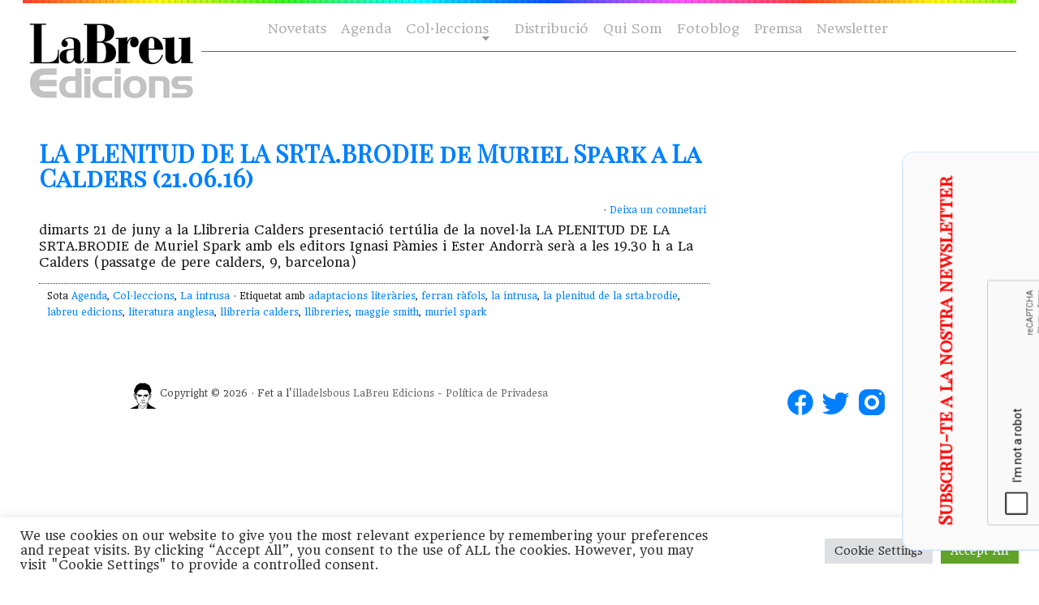

--- FILE ---
content_type: text/html; charset=utf-8
request_url: https://www.google.com/recaptcha/api2/anchor?ar=1&k=6Le5q_0gAAAAAOrDCTQ_o1GXuRJwCZ2pjSF9ePBG&co=aHR0cHM6Ly9sYWJyZXVlZGljaW9ucy5jb206NDQz&hl=en&v=9TiwnJFHeuIw_s0wSd3fiKfN&size=normal&anchor-ms=20000&execute-ms=30000&cb=n7aulte028m7
body_size: 48776
content:
<!DOCTYPE HTML><html dir="ltr" lang="en"><head><meta http-equiv="Content-Type" content="text/html; charset=UTF-8">
<meta http-equiv="X-UA-Compatible" content="IE=edge">
<title>reCAPTCHA</title>
<style type="text/css">
/* cyrillic-ext */
@font-face {
  font-family: 'Roboto';
  font-style: normal;
  font-weight: 400;
  font-stretch: 100%;
  src: url(//fonts.gstatic.com/s/roboto/v48/KFO7CnqEu92Fr1ME7kSn66aGLdTylUAMa3GUBHMdazTgWw.woff2) format('woff2');
  unicode-range: U+0460-052F, U+1C80-1C8A, U+20B4, U+2DE0-2DFF, U+A640-A69F, U+FE2E-FE2F;
}
/* cyrillic */
@font-face {
  font-family: 'Roboto';
  font-style: normal;
  font-weight: 400;
  font-stretch: 100%;
  src: url(//fonts.gstatic.com/s/roboto/v48/KFO7CnqEu92Fr1ME7kSn66aGLdTylUAMa3iUBHMdazTgWw.woff2) format('woff2');
  unicode-range: U+0301, U+0400-045F, U+0490-0491, U+04B0-04B1, U+2116;
}
/* greek-ext */
@font-face {
  font-family: 'Roboto';
  font-style: normal;
  font-weight: 400;
  font-stretch: 100%;
  src: url(//fonts.gstatic.com/s/roboto/v48/KFO7CnqEu92Fr1ME7kSn66aGLdTylUAMa3CUBHMdazTgWw.woff2) format('woff2');
  unicode-range: U+1F00-1FFF;
}
/* greek */
@font-face {
  font-family: 'Roboto';
  font-style: normal;
  font-weight: 400;
  font-stretch: 100%;
  src: url(//fonts.gstatic.com/s/roboto/v48/KFO7CnqEu92Fr1ME7kSn66aGLdTylUAMa3-UBHMdazTgWw.woff2) format('woff2');
  unicode-range: U+0370-0377, U+037A-037F, U+0384-038A, U+038C, U+038E-03A1, U+03A3-03FF;
}
/* math */
@font-face {
  font-family: 'Roboto';
  font-style: normal;
  font-weight: 400;
  font-stretch: 100%;
  src: url(//fonts.gstatic.com/s/roboto/v48/KFO7CnqEu92Fr1ME7kSn66aGLdTylUAMawCUBHMdazTgWw.woff2) format('woff2');
  unicode-range: U+0302-0303, U+0305, U+0307-0308, U+0310, U+0312, U+0315, U+031A, U+0326-0327, U+032C, U+032F-0330, U+0332-0333, U+0338, U+033A, U+0346, U+034D, U+0391-03A1, U+03A3-03A9, U+03B1-03C9, U+03D1, U+03D5-03D6, U+03F0-03F1, U+03F4-03F5, U+2016-2017, U+2034-2038, U+203C, U+2040, U+2043, U+2047, U+2050, U+2057, U+205F, U+2070-2071, U+2074-208E, U+2090-209C, U+20D0-20DC, U+20E1, U+20E5-20EF, U+2100-2112, U+2114-2115, U+2117-2121, U+2123-214F, U+2190, U+2192, U+2194-21AE, U+21B0-21E5, U+21F1-21F2, U+21F4-2211, U+2213-2214, U+2216-22FF, U+2308-230B, U+2310, U+2319, U+231C-2321, U+2336-237A, U+237C, U+2395, U+239B-23B7, U+23D0, U+23DC-23E1, U+2474-2475, U+25AF, U+25B3, U+25B7, U+25BD, U+25C1, U+25CA, U+25CC, U+25FB, U+266D-266F, U+27C0-27FF, U+2900-2AFF, U+2B0E-2B11, U+2B30-2B4C, U+2BFE, U+3030, U+FF5B, U+FF5D, U+1D400-1D7FF, U+1EE00-1EEFF;
}
/* symbols */
@font-face {
  font-family: 'Roboto';
  font-style: normal;
  font-weight: 400;
  font-stretch: 100%;
  src: url(//fonts.gstatic.com/s/roboto/v48/KFO7CnqEu92Fr1ME7kSn66aGLdTylUAMaxKUBHMdazTgWw.woff2) format('woff2');
  unicode-range: U+0001-000C, U+000E-001F, U+007F-009F, U+20DD-20E0, U+20E2-20E4, U+2150-218F, U+2190, U+2192, U+2194-2199, U+21AF, U+21E6-21F0, U+21F3, U+2218-2219, U+2299, U+22C4-22C6, U+2300-243F, U+2440-244A, U+2460-24FF, U+25A0-27BF, U+2800-28FF, U+2921-2922, U+2981, U+29BF, U+29EB, U+2B00-2BFF, U+4DC0-4DFF, U+FFF9-FFFB, U+10140-1018E, U+10190-1019C, U+101A0, U+101D0-101FD, U+102E0-102FB, U+10E60-10E7E, U+1D2C0-1D2D3, U+1D2E0-1D37F, U+1F000-1F0FF, U+1F100-1F1AD, U+1F1E6-1F1FF, U+1F30D-1F30F, U+1F315, U+1F31C, U+1F31E, U+1F320-1F32C, U+1F336, U+1F378, U+1F37D, U+1F382, U+1F393-1F39F, U+1F3A7-1F3A8, U+1F3AC-1F3AF, U+1F3C2, U+1F3C4-1F3C6, U+1F3CA-1F3CE, U+1F3D4-1F3E0, U+1F3ED, U+1F3F1-1F3F3, U+1F3F5-1F3F7, U+1F408, U+1F415, U+1F41F, U+1F426, U+1F43F, U+1F441-1F442, U+1F444, U+1F446-1F449, U+1F44C-1F44E, U+1F453, U+1F46A, U+1F47D, U+1F4A3, U+1F4B0, U+1F4B3, U+1F4B9, U+1F4BB, U+1F4BF, U+1F4C8-1F4CB, U+1F4D6, U+1F4DA, U+1F4DF, U+1F4E3-1F4E6, U+1F4EA-1F4ED, U+1F4F7, U+1F4F9-1F4FB, U+1F4FD-1F4FE, U+1F503, U+1F507-1F50B, U+1F50D, U+1F512-1F513, U+1F53E-1F54A, U+1F54F-1F5FA, U+1F610, U+1F650-1F67F, U+1F687, U+1F68D, U+1F691, U+1F694, U+1F698, U+1F6AD, U+1F6B2, U+1F6B9-1F6BA, U+1F6BC, U+1F6C6-1F6CF, U+1F6D3-1F6D7, U+1F6E0-1F6EA, U+1F6F0-1F6F3, U+1F6F7-1F6FC, U+1F700-1F7FF, U+1F800-1F80B, U+1F810-1F847, U+1F850-1F859, U+1F860-1F887, U+1F890-1F8AD, U+1F8B0-1F8BB, U+1F8C0-1F8C1, U+1F900-1F90B, U+1F93B, U+1F946, U+1F984, U+1F996, U+1F9E9, U+1FA00-1FA6F, U+1FA70-1FA7C, U+1FA80-1FA89, U+1FA8F-1FAC6, U+1FACE-1FADC, U+1FADF-1FAE9, U+1FAF0-1FAF8, U+1FB00-1FBFF;
}
/* vietnamese */
@font-face {
  font-family: 'Roboto';
  font-style: normal;
  font-weight: 400;
  font-stretch: 100%;
  src: url(//fonts.gstatic.com/s/roboto/v48/KFO7CnqEu92Fr1ME7kSn66aGLdTylUAMa3OUBHMdazTgWw.woff2) format('woff2');
  unicode-range: U+0102-0103, U+0110-0111, U+0128-0129, U+0168-0169, U+01A0-01A1, U+01AF-01B0, U+0300-0301, U+0303-0304, U+0308-0309, U+0323, U+0329, U+1EA0-1EF9, U+20AB;
}
/* latin-ext */
@font-face {
  font-family: 'Roboto';
  font-style: normal;
  font-weight: 400;
  font-stretch: 100%;
  src: url(//fonts.gstatic.com/s/roboto/v48/KFO7CnqEu92Fr1ME7kSn66aGLdTylUAMa3KUBHMdazTgWw.woff2) format('woff2');
  unicode-range: U+0100-02BA, U+02BD-02C5, U+02C7-02CC, U+02CE-02D7, U+02DD-02FF, U+0304, U+0308, U+0329, U+1D00-1DBF, U+1E00-1E9F, U+1EF2-1EFF, U+2020, U+20A0-20AB, U+20AD-20C0, U+2113, U+2C60-2C7F, U+A720-A7FF;
}
/* latin */
@font-face {
  font-family: 'Roboto';
  font-style: normal;
  font-weight: 400;
  font-stretch: 100%;
  src: url(//fonts.gstatic.com/s/roboto/v48/KFO7CnqEu92Fr1ME7kSn66aGLdTylUAMa3yUBHMdazQ.woff2) format('woff2');
  unicode-range: U+0000-00FF, U+0131, U+0152-0153, U+02BB-02BC, U+02C6, U+02DA, U+02DC, U+0304, U+0308, U+0329, U+2000-206F, U+20AC, U+2122, U+2191, U+2193, U+2212, U+2215, U+FEFF, U+FFFD;
}
/* cyrillic-ext */
@font-face {
  font-family: 'Roboto';
  font-style: normal;
  font-weight: 500;
  font-stretch: 100%;
  src: url(//fonts.gstatic.com/s/roboto/v48/KFO7CnqEu92Fr1ME7kSn66aGLdTylUAMa3GUBHMdazTgWw.woff2) format('woff2');
  unicode-range: U+0460-052F, U+1C80-1C8A, U+20B4, U+2DE0-2DFF, U+A640-A69F, U+FE2E-FE2F;
}
/* cyrillic */
@font-face {
  font-family: 'Roboto';
  font-style: normal;
  font-weight: 500;
  font-stretch: 100%;
  src: url(//fonts.gstatic.com/s/roboto/v48/KFO7CnqEu92Fr1ME7kSn66aGLdTylUAMa3iUBHMdazTgWw.woff2) format('woff2');
  unicode-range: U+0301, U+0400-045F, U+0490-0491, U+04B0-04B1, U+2116;
}
/* greek-ext */
@font-face {
  font-family: 'Roboto';
  font-style: normal;
  font-weight: 500;
  font-stretch: 100%;
  src: url(//fonts.gstatic.com/s/roboto/v48/KFO7CnqEu92Fr1ME7kSn66aGLdTylUAMa3CUBHMdazTgWw.woff2) format('woff2');
  unicode-range: U+1F00-1FFF;
}
/* greek */
@font-face {
  font-family: 'Roboto';
  font-style: normal;
  font-weight: 500;
  font-stretch: 100%;
  src: url(//fonts.gstatic.com/s/roboto/v48/KFO7CnqEu92Fr1ME7kSn66aGLdTylUAMa3-UBHMdazTgWw.woff2) format('woff2');
  unicode-range: U+0370-0377, U+037A-037F, U+0384-038A, U+038C, U+038E-03A1, U+03A3-03FF;
}
/* math */
@font-face {
  font-family: 'Roboto';
  font-style: normal;
  font-weight: 500;
  font-stretch: 100%;
  src: url(//fonts.gstatic.com/s/roboto/v48/KFO7CnqEu92Fr1ME7kSn66aGLdTylUAMawCUBHMdazTgWw.woff2) format('woff2');
  unicode-range: U+0302-0303, U+0305, U+0307-0308, U+0310, U+0312, U+0315, U+031A, U+0326-0327, U+032C, U+032F-0330, U+0332-0333, U+0338, U+033A, U+0346, U+034D, U+0391-03A1, U+03A3-03A9, U+03B1-03C9, U+03D1, U+03D5-03D6, U+03F0-03F1, U+03F4-03F5, U+2016-2017, U+2034-2038, U+203C, U+2040, U+2043, U+2047, U+2050, U+2057, U+205F, U+2070-2071, U+2074-208E, U+2090-209C, U+20D0-20DC, U+20E1, U+20E5-20EF, U+2100-2112, U+2114-2115, U+2117-2121, U+2123-214F, U+2190, U+2192, U+2194-21AE, U+21B0-21E5, U+21F1-21F2, U+21F4-2211, U+2213-2214, U+2216-22FF, U+2308-230B, U+2310, U+2319, U+231C-2321, U+2336-237A, U+237C, U+2395, U+239B-23B7, U+23D0, U+23DC-23E1, U+2474-2475, U+25AF, U+25B3, U+25B7, U+25BD, U+25C1, U+25CA, U+25CC, U+25FB, U+266D-266F, U+27C0-27FF, U+2900-2AFF, U+2B0E-2B11, U+2B30-2B4C, U+2BFE, U+3030, U+FF5B, U+FF5D, U+1D400-1D7FF, U+1EE00-1EEFF;
}
/* symbols */
@font-face {
  font-family: 'Roboto';
  font-style: normal;
  font-weight: 500;
  font-stretch: 100%;
  src: url(//fonts.gstatic.com/s/roboto/v48/KFO7CnqEu92Fr1ME7kSn66aGLdTylUAMaxKUBHMdazTgWw.woff2) format('woff2');
  unicode-range: U+0001-000C, U+000E-001F, U+007F-009F, U+20DD-20E0, U+20E2-20E4, U+2150-218F, U+2190, U+2192, U+2194-2199, U+21AF, U+21E6-21F0, U+21F3, U+2218-2219, U+2299, U+22C4-22C6, U+2300-243F, U+2440-244A, U+2460-24FF, U+25A0-27BF, U+2800-28FF, U+2921-2922, U+2981, U+29BF, U+29EB, U+2B00-2BFF, U+4DC0-4DFF, U+FFF9-FFFB, U+10140-1018E, U+10190-1019C, U+101A0, U+101D0-101FD, U+102E0-102FB, U+10E60-10E7E, U+1D2C0-1D2D3, U+1D2E0-1D37F, U+1F000-1F0FF, U+1F100-1F1AD, U+1F1E6-1F1FF, U+1F30D-1F30F, U+1F315, U+1F31C, U+1F31E, U+1F320-1F32C, U+1F336, U+1F378, U+1F37D, U+1F382, U+1F393-1F39F, U+1F3A7-1F3A8, U+1F3AC-1F3AF, U+1F3C2, U+1F3C4-1F3C6, U+1F3CA-1F3CE, U+1F3D4-1F3E0, U+1F3ED, U+1F3F1-1F3F3, U+1F3F5-1F3F7, U+1F408, U+1F415, U+1F41F, U+1F426, U+1F43F, U+1F441-1F442, U+1F444, U+1F446-1F449, U+1F44C-1F44E, U+1F453, U+1F46A, U+1F47D, U+1F4A3, U+1F4B0, U+1F4B3, U+1F4B9, U+1F4BB, U+1F4BF, U+1F4C8-1F4CB, U+1F4D6, U+1F4DA, U+1F4DF, U+1F4E3-1F4E6, U+1F4EA-1F4ED, U+1F4F7, U+1F4F9-1F4FB, U+1F4FD-1F4FE, U+1F503, U+1F507-1F50B, U+1F50D, U+1F512-1F513, U+1F53E-1F54A, U+1F54F-1F5FA, U+1F610, U+1F650-1F67F, U+1F687, U+1F68D, U+1F691, U+1F694, U+1F698, U+1F6AD, U+1F6B2, U+1F6B9-1F6BA, U+1F6BC, U+1F6C6-1F6CF, U+1F6D3-1F6D7, U+1F6E0-1F6EA, U+1F6F0-1F6F3, U+1F6F7-1F6FC, U+1F700-1F7FF, U+1F800-1F80B, U+1F810-1F847, U+1F850-1F859, U+1F860-1F887, U+1F890-1F8AD, U+1F8B0-1F8BB, U+1F8C0-1F8C1, U+1F900-1F90B, U+1F93B, U+1F946, U+1F984, U+1F996, U+1F9E9, U+1FA00-1FA6F, U+1FA70-1FA7C, U+1FA80-1FA89, U+1FA8F-1FAC6, U+1FACE-1FADC, U+1FADF-1FAE9, U+1FAF0-1FAF8, U+1FB00-1FBFF;
}
/* vietnamese */
@font-face {
  font-family: 'Roboto';
  font-style: normal;
  font-weight: 500;
  font-stretch: 100%;
  src: url(//fonts.gstatic.com/s/roboto/v48/KFO7CnqEu92Fr1ME7kSn66aGLdTylUAMa3OUBHMdazTgWw.woff2) format('woff2');
  unicode-range: U+0102-0103, U+0110-0111, U+0128-0129, U+0168-0169, U+01A0-01A1, U+01AF-01B0, U+0300-0301, U+0303-0304, U+0308-0309, U+0323, U+0329, U+1EA0-1EF9, U+20AB;
}
/* latin-ext */
@font-face {
  font-family: 'Roboto';
  font-style: normal;
  font-weight: 500;
  font-stretch: 100%;
  src: url(//fonts.gstatic.com/s/roboto/v48/KFO7CnqEu92Fr1ME7kSn66aGLdTylUAMa3KUBHMdazTgWw.woff2) format('woff2');
  unicode-range: U+0100-02BA, U+02BD-02C5, U+02C7-02CC, U+02CE-02D7, U+02DD-02FF, U+0304, U+0308, U+0329, U+1D00-1DBF, U+1E00-1E9F, U+1EF2-1EFF, U+2020, U+20A0-20AB, U+20AD-20C0, U+2113, U+2C60-2C7F, U+A720-A7FF;
}
/* latin */
@font-face {
  font-family: 'Roboto';
  font-style: normal;
  font-weight: 500;
  font-stretch: 100%;
  src: url(//fonts.gstatic.com/s/roboto/v48/KFO7CnqEu92Fr1ME7kSn66aGLdTylUAMa3yUBHMdazQ.woff2) format('woff2');
  unicode-range: U+0000-00FF, U+0131, U+0152-0153, U+02BB-02BC, U+02C6, U+02DA, U+02DC, U+0304, U+0308, U+0329, U+2000-206F, U+20AC, U+2122, U+2191, U+2193, U+2212, U+2215, U+FEFF, U+FFFD;
}
/* cyrillic-ext */
@font-face {
  font-family: 'Roboto';
  font-style: normal;
  font-weight: 900;
  font-stretch: 100%;
  src: url(//fonts.gstatic.com/s/roboto/v48/KFO7CnqEu92Fr1ME7kSn66aGLdTylUAMa3GUBHMdazTgWw.woff2) format('woff2');
  unicode-range: U+0460-052F, U+1C80-1C8A, U+20B4, U+2DE0-2DFF, U+A640-A69F, U+FE2E-FE2F;
}
/* cyrillic */
@font-face {
  font-family: 'Roboto';
  font-style: normal;
  font-weight: 900;
  font-stretch: 100%;
  src: url(//fonts.gstatic.com/s/roboto/v48/KFO7CnqEu92Fr1ME7kSn66aGLdTylUAMa3iUBHMdazTgWw.woff2) format('woff2');
  unicode-range: U+0301, U+0400-045F, U+0490-0491, U+04B0-04B1, U+2116;
}
/* greek-ext */
@font-face {
  font-family: 'Roboto';
  font-style: normal;
  font-weight: 900;
  font-stretch: 100%;
  src: url(//fonts.gstatic.com/s/roboto/v48/KFO7CnqEu92Fr1ME7kSn66aGLdTylUAMa3CUBHMdazTgWw.woff2) format('woff2');
  unicode-range: U+1F00-1FFF;
}
/* greek */
@font-face {
  font-family: 'Roboto';
  font-style: normal;
  font-weight: 900;
  font-stretch: 100%;
  src: url(//fonts.gstatic.com/s/roboto/v48/KFO7CnqEu92Fr1ME7kSn66aGLdTylUAMa3-UBHMdazTgWw.woff2) format('woff2');
  unicode-range: U+0370-0377, U+037A-037F, U+0384-038A, U+038C, U+038E-03A1, U+03A3-03FF;
}
/* math */
@font-face {
  font-family: 'Roboto';
  font-style: normal;
  font-weight: 900;
  font-stretch: 100%;
  src: url(//fonts.gstatic.com/s/roboto/v48/KFO7CnqEu92Fr1ME7kSn66aGLdTylUAMawCUBHMdazTgWw.woff2) format('woff2');
  unicode-range: U+0302-0303, U+0305, U+0307-0308, U+0310, U+0312, U+0315, U+031A, U+0326-0327, U+032C, U+032F-0330, U+0332-0333, U+0338, U+033A, U+0346, U+034D, U+0391-03A1, U+03A3-03A9, U+03B1-03C9, U+03D1, U+03D5-03D6, U+03F0-03F1, U+03F4-03F5, U+2016-2017, U+2034-2038, U+203C, U+2040, U+2043, U+2047, U+2050, U+2057, U+205F, U+2070-2071, U+2074-208E, U+2090-209C, U+20D0-20DC, U+20E1, U+20E5-20EF, U+2100-2112, U+2114-2115, U+2117-2121, U+2123-214F, U+2190, U+2192, U+2194-21AE, U+21B0-21E5, U+21F1-21F2, U+21F4-2211, U+2213-2214, U+2216-22FF, U+2308-230B, U+2310, U+2319, U+231C-2321, U+2336-237A, U+237C, U+2395, U+239B-23B7, U+23D0, U+23DC-23E1, U+2474-2475, U+25AF, U+25B3, U+25B7, U+25BD, U+25C1, U+25CA, U+25CC, U+25FB, U+266D-266F, U+27C0-27FF, U+2900-2AFF, U+2B0E-2B11, U+2B30-2B4C, U+2BFE, U+3030, U+FF5B, U+FF5D, U+1D400-1D7FF, U+1EE00-1EEFF;
}
/* symbols */
@font-face {
  font-family: 'Roboto';
  font-style: normal;
  font-weight: 900;
  font-stretch: 100%;
  src: url(//fonts.gstatic.com/s/roboto/v48/KFO7CnqEu92Fr1ME7kSn66aGLdTylUAMaxKUBHMdazTgWw.woff2) format('woff2');
  unicode-range: U+0001-000C, U+000E-001F, U+007F-009F, U+20DD-20E0, U+20E2-20E4, U+2150-218F, U+2190, U+2192, U+2194-2199, U+21AF, U+21E6-21F0, U+21F3, U+2218-2219, U+2299, U+22C4-22C6, U+2300-243F, U+2440-244A, U+2460-24FF, U+25A0-27BF, U+2800-28FF, U+2921-2922, U+2981, U+29BF, U+29EB, U+2B00-2BFF, U+4DC0-4DFF, U+FFF9-FFFB, U+10140-1018E, U+10190-1019C, U+101A0, U+101D0-101FD, U+102E0-102FB, U+10E60-10E7E, U+1D2C0-1D2D3, U+1D2E0-1D37F, U+1F000-1F0FF, U+1F100-1F1AD, U+1F1E6-1F1FF, U+1F30D-1F30F, U+1F315, U+1F31C, U+1F31E, U+1F320-1F32C, U+1F336, U+1F378, U+1F37D, U+1F382, U+1F393-1F39F, U+1F3A7-1F3A8, U+1F3AC-1F3AF, U+1F3C2, U+1F3C4-1F3C6, U+1F3CA-1F3CE, U+1F3D4-1F3E0, U+1F3ED, U+1F3F1-1F3F3, U+1F3F5-1F3F7, U+1F408, U+1F415, U+1F41F, U+1F426, U+1F43F, U+1F441-1F442, U+1F444, U+1F446-1F449, U+1F44C-1F44E, U+1F453, U+1F46A, U+1F47D, U+1F4A3, U+1F4B0, U+1F4B3, U+1F4B9, U+1F4BB, U+1F4BF, U+1F4C8-1F4CB, U+1F4D6, U+1F4DA, U+1F4DF, U+1F4E3-1F4E6, U+1F4EA-1F4ED, U+1F4F7, U+1F4F9-1F4FB, U+1F4FD-1F4FE, U+1F503, U+1F507-1F50B, U+1F50D, U+1F512-1F513, U+1F53E-1F54A, U+1F54F-1F5FA, U+1F610, U+1F650-1F67F, U+1F687, U+1F68D, U+1F691, U+1F694, U+1F698, U+1F6AD, U+1F6B2, U+1F6B9-1F6BA, U+1F6BC, U+1F6C6-1F6CF, U+1F6D3-1F6D7, U+1F6E0-1F6EA, U+1F6F0-1F6F3, U+1F6F7-1F6FC, U+1F700-1F7FF, U+1F800-1F80B, U+1F810-1F847, U+1F850-1F859, U+1F860-1F887, U+1F890-1F8AD, U+1F8B0-1F8BB, U+1F8C0-1F8C1, U+1F900-1F90B, U+1F93B, U+1F946, U+1F984, U+1F996, U+1F9E9, U+1FA00-1FA6F, U+1FA70-1FA7C, U+1FA80-1FA89, U+1FA8F-1FAC6, U+1FACE-1FADC, U+1FADF-1FAE9, U+1FAF0-1FAF8, U+1FB00-1FBFF;
}
/* vietnamese */
@font-face {
  font-family: 'Roboto';
  font-style: normal;
  font-weight: 900;
  font-stretch: 100%;
  src: url(//fonts.gstatic.com/s/roboto/v48/KFO7CnqEu92Fr1ME7kSn66aGLdTylUAMa3OUBHMdazTgWw.woff2) format('woff2');
  unicode-range: U+0102-0103, U+0110-0111, U+0128-0129, U+0168-0169, U+01A0-01A1, U+01AF-01B0, U+0300-0301, U+0303-0304, U+0308-0309, U+0323, U+0329, U+1EA0-1EF9, U+20AB;
}
/* latin-ext */
@font-face {
  font-family: 'Roboto';
  font-style: normal;
  font-weight: 900;
  font-stretch: 100%;
  src: url(//fonts.gstatic.com/s/roboto/v48/KFO7CnqEu92Fr1ME7kSn66aGLdTylUAMa3KUBHMdazTgWw.woff2) format('woff2');
  unicode-range: U+0100-02BA, U+02BD-02C5, U+02C7-02CC, U+02CE-02D7, U+02DD-02FF, U+0304, U+0308, U+0329, U+1D00-1DBF, U+1E00-1E9F, U+1EF2-1EFF, U+2020, U+20A0-20AB, U+20AD-20C0, U+2113, U+2C60-2C7F, U+A720-A7FF;
}
/* latin */
@font-face {
  font-family: 'Roboto';
  font-style: normal;
  font-weight: 900;
  font-stretch: 100%;
  src: url(//fonts.gstatic.com/s/roboto/v48/KFO7CnqEu92Fr1ME7kSn66aGLdTylUAMa3yUBHMdazQ.woff2) format('woff2');
  unicode-range: U+0000-00FF, U+0131, U+0152-0153, U+02BB-02BC, U+02C6, U+02DA, U+02DC, U+0304, U+0308, U+0329, U+2000-206F, U+20AC, U+2122, U+2191, U+2193, U+2212, U+2215, U+FEFF, U+FFFD;
}

</style>
<link rel="stylesheet" type="text/css" href="https://www.gstatic.com/recaptcha/releases/9TiwnJFHeuIw_s0wSd3fiKfN/styles__ltr.css">
<script nonce="E58c-1CVx20xoJZnuGmBnw" type="text/javascript">window['__recaptcha_api'] = 'https://www.google.com/recaptcha/api2/';</script>
<script type="text/javascript" src="https://www.gstatic.com/recaptcha/releases/9TiwnJFHeuIw_s0wSd3fiKfN/recaptcha__en.js" nonce="E58c-1CVx20xoJZnuGmBnw">
      
    </script></head>
<body><div id="rc-anchor-alert" class="rc-anchor-alert"></div>
<input type="hidden" id="recaptcha-token" value="[base64]">
<script type="text/javascript" nonce="E58c-1CVx20xoJZnuGmBnw">
      recaptcha.anchor.Main.init("[\x22ainput\x22,[\x22bgdata\x22,\x22\x22,\[base64]/[base64]/[base64]/[base64]/[base64]/[base64]/[base64]/[base64]/[base64]/[base64]\\u003d\x22,\[base64]\\u003d\\u003d\x22,\[base64]/wqfCjsKTYTTDgsOBwrsuw5kiw4nCtDckX8KnDTthfFjCkMK5AAMuwrrDpsKaNsOEw7PCsjo3A8Kob8Kgw5PCjH4BSmjChx51esKoKMKgw71dLSTClMOuKSNxUQtdXDJ8EsO1MWnDny/DunMvwobDmHtyw5tSwpDCsHvDnhp9FWjDgcOKWG7Dsncdw43DuBbCmcOTYcKtLQpKw6DDgkLCjF9AwrfCmsOvNsODAcO3wpbDr8OXQlFNOXjCt8OnPg/Dq8KRGsK+S8KaRiPCuFBZwpzDgC/CpmDDojQmwrfDk8KUwqzDll5YYMOmw6wvHCgfwotdw7I0D8Obw703woMrFG9xwrdtesKQw6HDpsODw6YjKMOKw7vDqsO0wqotLDvCs8KrdMKhcj/DoyEYwqfDkwXCowZ/[base64]/ZQ/Co0d0OGTCg8KUelRiw6LCpMKCeFFgb8K/UGHDv8KYXGvDk8KNw6x1F3dHHsO/F8KNHDF5L1bDo1TCgiobw5XDkMKBwpRWSw7CiUZCGsKdw4TCrzzChVLCmsKJV8KswqoRL8KDJ3xxw7J/DsO2KQNqwovDlXQ+RWZGw7/DkEw+wowZw4kAdGQMTsKvw59jw51ib8KHw4YRFMKDHMKzDS7DsMOSWDdSw6nCvcOZYA8NIyzDucOKw7R7BQwRw4oewpDDqsK/[base64]/DhcOmwpNFX8Kyf8Oqw6oBwofCvlXCocKQw7bCqcOlwrtHw7LDksK5Sjd3w4HCnsKcw6ULAcOkfxErw7I5QEHDpsO3w6RDd8O1cgJ/w5rChlRxcUBMMMOlwozDmW1ew48EVcKIDcO4wr7DqEXCogDCvMOuWcKxQQ/Ck8KcwovCiHFdwpJZw6M1OcKrwp9lEFPChwwUYgt6eMOUwpDCgx9GakYfw7fCo8KlUsOUworDs13DqUfCgcOUwqAraxsAw6UMBcKjHsOEw7LDsHMCScKEwqt/WcK3woTDiCnDh0vCm0QGe8Obw4w0wrUEwoVGS3LCqsOCfVUNE8K0fG4ywpATREnCtcK1wohBX8O7wqgPwrPDr8KOw6ocw5HCjjzCq8ObwrM3w7zCi8OMwokcwqAXAMKmCcKvIgh9woXDk8OIw5bDlHjDsjA0wpDDvUchBMOxXUY1wotcwr1TDk/Dv21WwrEAwrXClcOOwqjCnXc1JMKcwqjDv8KaG8K4bsO/w7IJw6XCksOsdsKRQ8OgasKBLDHCtQ5Mw6fDssK0w6PDqzvCg8Kgw6phFnrDl01swqVRXl/DgwzDtsO6fHBOVMKVHcObwpDCtBtcwq/ClGnDk1/DncOww5J0VHzCm8KwYDIjwq19woQMw7LCl8KndQBswpLCusK0w5QESiHDh8KzwojDhnY2w5PCksK2NykyY8OPT8Kyw5/Dsh7ClcO3wpPCs8KAEMO6aMOmBsOSw6vDsBfDiW1Uw4rCnURXATBxwqF6M24iwrLCukDDrsK+J8OJacOOVcOnwq3Dl8KOYsO3w6LChsKLe8OywqvDrsOYKzbDlnbDhl/DkklaLSlHwq3DpS/Dp8OCw7zCi8K2wqhLAsOQwq1YSmtEwp1UwodLwpzDiQcWwpTCtEpSRMOow43Cn8OCbQ/CgsKjAcKeMsKkNhMWSEbChMKNesKMwqxcw6PCuSMAwogiw7vCpcKyc2VwTjkswq3Dky7CnVvCnH7DrsO4McKXw4LDoAjDkMK2ez7DvDJLw6I4bcKjwrXDssOnA8O0wrDCjsKBLUPCkU/CnhvCkmXDjiwKw6YubMOSZMKYw6YOccKTwrPCj8Kdw5o+J2nDlcOdM2dBBMO3a8OPRw3Cv0XCsMO1w4sBGmDCkCdxwqAiOcOVZk8mwrPCh8OdCcKCwp7CrylyJcKIRlk1e8KVXBbDvcK1QlzDr8KjwrBtZsK/[base64]/CsQ1uwpLDgMO9wodBwp4tV8ODwpHDi8O7OGUObmjDi341wrA/w4d+F8KRwpDDr8OGw4Rbw7J1UXw+dEXCj8KVJDDDm8KnfcK7VB/CrcK6w6TDkcKNGcOhwpE4TyBRwoXDmcOMZ3/CisOWw7rDkMOWwrYUFcKMRkgBYURSLsO4esOTS8OIWCTCiS/DoMOuw4V6QgHDq8O6w5HCvRYBUsOPwptIw6gPw5EswqHCt1UFRzfDuk/[base64]/ClmjCucKeK8O8e8K/wpDDkk7CsDlDwpbDhMOtw5gew7hrw7bCrcKPTwrDm0dxGEvCvi3CplPChjNofRfCpsKec01OworCiUjCvsOzGcO1ODNsccOvG8KMwpHCnF3CjcKSOMOpw73CgcKtw6xCYH7ClMKww6F9w6zDq8OySMKNU8KuwrPDmsKvwrYyf8KzZ8K5dcKdwoExw559Zl11QA/[base64]/ChsO+wqNVwqdYw5/CiMKvw5QbcMKMw6EkPRXDpcKzw6QZwp4kIMOsw4kCK8Khwr7Dn3vDlEbDtsOjwrNjJGwAw6glbMKYSSIhw4QSAMOxwqnCo2ZtOMKARMOqQcKkDsO/ASXDlVbDpcKMfcK/[base64]/DTXDhMOXccOWIsKvwojDri4IecK2wog0w7/CmHogcMOZwoEywoHDu8KYw7NQwqkrOhBhw5QrKBTCncO8wr4TwrTCuUMIw61AVGFtA3PCuEg+wrzDs8KeNcK1KsOZD1nCgsKowrTDpsKKwq0fwp97NArCghbDtQtxwpXDnUkcCVPCrnhFQkAowozDm8Osw7dzwonDlsOcDsO/RcKOZMKwE3Z6wrzDhyXCohnDsS7CjVjDusKlKMOgAUEfJBJKPsOUwpAdw4x+AMKhw7LDvjE4OSJVw7XChUZScSnCmXMzwovCgEQMScKfNMK1wo/[base64]/ClhjDlMKQI8OGwq8TbBQew482FhjCj3BbXXsreB9qICgUwqRPw5tkw4sfAMK4DMOMZk/CszZ4GAbClMO8wqfDvcOQwrl6WcO4PWjCs3XDpHRMwoh4acOqXANaw7Qgwr/DusOhwqB6RFYgw7sMWHDDv8KbdRw7bntzbnN9UTtLwqZpw5fCt1UWwpEmwpw/w7IMwqFNw647wrwXw6XDhSLCoDF+w5rDhGNLLTg0DWdswotZbGsFWTTCm8Opw53Ckm3DqGfDninCpHg0KXhyecOTwofDg2NJeMOTwqB5w6TDq8KAw5QbwrFqI8O+f8KqKxHCp8K1w6NWDMOXw5hkwpHDnSDDhMOTfDTDqFE5QxDCi8OMWcKYw6Y6w7PDicO+w6/Cl8KlFcOBw49ew6PDpzHDsMOIwqXDrsK2wpRXwplbY1NPwoorK8OzGcO+wqYQworCvsOVwr0CADTDn8Olw4rCtiPDnMKpBcOlw67DjcOrwpbDgcKpw6/CnhEbKxsdAMOzTSPDpTLDjEgLXQI1ecO0w6DDu8KbU8Kxw5IxIcKXPsKIwr0xwqoIY8KDw6kSwprCvnwHRFkgwp/DrmrCpsKtE07CiMKWwqwPwonCoSvDgz4fwpEsCMK1w6cnwpM1dGfCoMKEw5sSwpPDlAnChVhyNRvDisO6KggKwqAjwqNWPjzChDHDtcKMw7wIw6jDhkwRw4AEwqYeFFfCnMOVwrUmwpoIwqEJw7Rtwoo7woVEbBwZwrzChh/Cs8KtwrrDo1UOA8Kuw47Do8KQbF8eSW/CuMKNYXTDtMOtMMKtwrXDvCUlDsKzw6Z6CMOuw5sCScKvL8OAW0h9wrTDrMOdwqjCiQ80wodEw7vCsWfDrsKMRwZuwp97w7kVGTXDtsKxbG/[base64]/DqG/Cq3HDkwbCr8KKGT7DizErBsOCwoAxE8OEYsOXw4Ybw6rDpRnDjT4TwrXCnMOyw6cidMKRCRQwK8OKGHbCmh7Di8KBcRslI8OfYGAowpthWjfDh18YH0rCn8Oxw7ECFDjDvk3Cg1/[base64]/CpcONwp3CpsKUcFzDhMO2SCwGHHk8wovChcK0fsKONDLCgMOlGxIYfyoYw6EyVMKNw5rCvcKEwotBfcO9Pio4w43Cmzl7KcKswqDCrl8jQxJOw6jDnMOaCsK2w7zCoQomOcKcHA/DtE7DoB1Yw4cWScOVYcO1w6bCpSLDjkgRN8O5wrNhNMOAw7/DncKowqQ6G28Qw5PCqMOyO1NvFwnDkg8vXsKbQsKGA04Mw6vDthvCvcKAXMO0HsKTIsOOUMKWK8K0wrZ1wrw4ODTDkVg8OjrCkS3DoAJSwpYWAHN2SyNeEBbCsMKUc8KPD8Kaw5bDtzrDuCDDosOrw5rDgSlowpPCh8Ofw41dPMKINsK8wpfDoQ/CvhfDtzINf8KWbkzCuhdwAsKrwqkdw7FedMK3ZSo5w5XCmWZwYgBCw6vDiMKCBzbCicOVwrXDtMOCw4wVNFl6wqLCoMKXw7dlDMKFw43DgsKcFcKFw7PCmsK4wq/[base64]/DsO3d2FWRMKww6BaTh8Jwr/CuhXDjRlvw77DvGvDr0jCnmdKw6ccwpzDvzoIDj/DuFXCs8KPwq1Jw6NjM8Kkw6rDqiDDpsOTwrEEw4/Dr8Onw73CmBbDsMKxwqMVS8OvMXPCrMOOw7RcbXp7w50LUcKvwrHCmmXDpcO+w7bCvDDChsOWX1PDh27ClyLCkw0xNsOIUcOsQsKWdMOEw5N6TMOrSUM7wqxqEcK4w6nDmxEuP29aUEUUw6bDlcKfw5o6UsOHPz0UXlhQXcK1Z3d7LxlpCRMVwqBtWMO7w48Nwr/CncO/wolQSyJDEsKew6ZYw7nDrMOWYMKhZsKkw7LDl8KEH04qwqHClcK0esKiUcKswpfCssOkw5gyQVM/[base64]/ChCzDknPCsmIEwpLCicOKEMKRw7k7wopFwr/DucK5TCdyDS0dwrfDiMKAw4osw5nCpCbCvBwwRmLCr8KeQ0HDu8OONUbDucOGHW/[base64]/Dmn8zwoYgwoAXw6LDviFdw5nDtsO1w4ciwojCssKowqwTRsOBw5zDmg4YesKnLcOkAyY0w71Hdx7Dm8K/PsKCw70TTsKwWn7Dv1XCqsK5w5PDgcKTwqBrDsKHfcKEwojDvMKyw6NAw67Cu0vCs8K9w7wOCCYQJU8Kw5TCicKXUsKdasO0Jm/CmDrCu8OSw74UwpUcU8O9Xwpvw4vCocKHeydoWSbCjcKVKF/Ds3hBJ8OcGsKNWSszwoPDqcOrwrnDvCskecOmw6jCrsKuwrxQw6xxwrwtwpXDl8KTeMKmFcOkw5k0wpkzR8KfcmkIw7jCjT0Sw5DCqik7wpvDm1LDmnUKw77CssORwqVTNQfCo8OUwocvG8OeR8KAw60LN8OqCFAvVCzDvcOXf8KGI8O9bgAEScOLacOHSmBEbw/DosObwodofsOaHQosOTFQw6rCosK0djTDtgHDjgXDtA3Ch8Kpwq8UI8OEwpHCiD/[base64]/CrcOXDcOSwqXDocO4TcKVQcKSwq8fAnDCn2ESWcOiw6PClcKDBsO5BsO8wqdvUx/CmQbCgTVeGFRCSSd2J1oLwrA6w6IowqHCrMKbI8KZw7DDnWFoWVE2XMKbXTrDv8KLw4zDmsK7M1PCisO0I17DtMObJXjDuGFZwqrCiS5jwrDDqWlKOATDucK+RFoEdQVKwpbCrmpWDiAewp9XcsOzwrcMScKPwpgbw50IYsOewpDDlSYZwoXDhHXChMOIXF/[base64]/[base64]/DjMOgwooUasOZScOxw7FHU8Kiw5luwrLDocO6wpXDr8Kqwo/Cj1fDjjrCtXzDjMOgdcK1UcOoMMOZw4zDmcOEdVjCuFh2wr09wrEEw4rCncKFwoluwrnDq1sdd3YBwpgow5DDnCbCpAVfwp/CuyNQE1LClF9FwrLCkRLDosOvBU9ZBsO3w4HClMKkw5ovMsKEw7TCsw3CogPDhlI/w55DUVs4w65gwrEZw7QcF8K8RWTDjMO5dC/Dl0vCnAbDvsKgdD9uw7HCvMKRCwnDn8KiH8KxwpoYLsOCw6MoHyJiWRcJwpDCgcOpOcKFw6TDksOwUcO9w7dsC8O4FQjChUTDsy/CrMKgwo7CoCBCwo8DPcKcM8KCPMKFGcKDcxXDhcKTwqInNDbDgx1/w6/CoHF6w7trZ39Sw5ojw4Fcw6jCrcOfasKETG0Qw4owS8KUwojDhcOyYEfCtH8Lw4E8w4XDn8OgHnHDhMOpcEDDjcKvwrzCoMK8w4/[base64]/Ck8KPUcOJwr4QQzbCtn1hwp3Dij3ComLChcOXTsOMaU/DvzrDvT3Cm8OFw67CjcOWwoTDtgU5wonDssK9A8OAw4N5V8K4WsKZw4gzJcK/woxKeMKyw7PCvBAwH0XCn8OkTWhbw5NswoHCj8KBJcOKwqFJw7DDjMKDBWZaEsOCWsOOwr3Cm2TCvMKyw5bCtMOROsO4wozCh8KEDCPDvsKKB8O8w5JfOBMGA8Ogw5NkLMO/wo3CuCXDhsKRRijDn3PDv8KaIsK/w7jDh8Kaw4sZw5A0w64rw78JwrDDrWxiw6HDr8OgaV1xw4hvwo1/w4Y4w40eHcO+wonCpChwEsKOLMOzw7XDlMKLFSbCj3TCu8OvNsKPJVjCl8OHwr7DtcOcB1rDhlkywpA3w4/CvnVowpQ8aSrDucKkCMOzwqrCiAItwoo/ByPCjDTCmAEYMMOQDgLCimPDiknDjsKycMKjVGPDs8OKCQgjWMKse2HChMKGcMOkTcO8woVbbB/[base64]/DvUvDqAHCuMKnw57CpsO9w6gAw73Dj1/[base64]/[base64]/[base64]/Dug/CgcKzwrHDiTLDnsOODxjCkcKpF8KLZ8KNwoLCnlfCncK5w4bDrFrDv8OBwprDhcOzw6QQw5Aha8Kuei/ChMKzwqbCo1rDr8Ovw4nDtAkcHsORwq/DsTfCtiPCkcKcERTDvzDCrsKKZXvClwcDR8K1w5fDjihuLxbDqcKSwqczal8awrzDuSHCnExdBHh4w6/CrBliT2NDAg3CvV4Dw7/Do1DCvQvDncKiw5vDj3Qywqd4b8O/w4XDgMK2wo7ChloLw6xVw6DDjsKcW0BBwozDvMOawoLCng7CosOXJBpSwopRdgU+w6nDgykcw4xEw7wPR8KdUV0kwrp2OsOUw5InNsK3woTDncOJw5A2w6/CsMOOWsK2w7/[base64]/CvMOFSGvChCcBKF8NVADCocOVw4DCpsKhw6nCi37DgglNDDbCmkhIE8KZw67DkMOYw5TDn8ODHMO8a2zDg8Kxw745w497JMOhTcOvY8KOwpV8USBkacKgW8OWwo3CvFJQAlTDvMKeIRoqBMKnXcOqUxITO8OZwqxVw6YVI0nCjTYfworDo2l1Ug0aw5rDtsK8w44oUV/CucKnwo8MDRB9w7VVw65XdcOMWizCvsKKwo3CjQc/DsOfwqwgw5AGecKRAcObwrRkMFkZAMK3wq/CtyrCoV0SwqVvw7rCisK2w7dmY2nCsHh8w4omwqzDssKiQxwxwq7Cn1wbH1wEw7LDqMK5Q8Oiw6PDosOswoLDkcKiwpUtwocaPABjQ8KqwqTDui4ew4/DscOVcMKYw4DDpcKNwo/DrsKrwqLDqMK3w7rClT3DulbCn8K8wqt4fMO9wrgqL3nDiRMYORLCpsOOU8KTasOaw73DhzVPe8KzHHvDmcKofMOXwqF2wph7wphibsOYwphAVcOZex1ywplzw5PDvDnDjWExLHrClUfDrjJNw6A0wqnCkkgPw7DDhsO4w7kHEXjDgm/DtsOJE3vCjsKtw7ASM8OiwrzDqxYGw5kxwpHCjMONw6Egw4l6LEvCjQ8hw4ojwqfDnsObQEXCqnY9Fn3CvcOhwrMuw6XChlnDqsKzw5PCm8KuD2cbwo1pw74mHcOAW8KVw4DCusOBwobCvsOLw747cUbClGZBKnJmwrp+OsK5w5xIwrJuw53DpcO6SsO/[base64]/DlcK4wrbDh8K2woY1JxzCmT3Cj0YiCV5hw4J0JcO3w6HDrcK0w5/ClMOIw7XDrcKiBMKQw6gMP8KiJjcbSEDCqcO2w7smwpokwosrJcOIwqnDkktowq4meVNrwqxTwp9sBsKbTMOuw4bDj8Otw69Mwp7CrsOOwqzDlsO7aC7DoCnDuBAbXhB4CGnCp8OWcsKwXcKCSMOAPsOye8OUCMOuw4zDuiwwQsK9ND4Aw7DCvUTCqcO3wpLDpg/[base64]/w48XS8Ogwo5xRiPDtDPDrcKXYcO3d8OLwr3DqxoLcsOpUsKiwoFkwoNew6NqwoBpEMOqYjHCl158w4lAHWZ6FU/Cj8K6wrovb8KFw4LDlMOKw4Z5RDljGMOJw4Blw511DwU0QW/CvcKCNynDssOowoJYEy7DksOow7DCsnHCjCXDicKnGXHDpD5LLETDp8OTwr/Cp8KXYsOzF0ldwrsGw4XDk8Ouw5fDo3AXYyE5GBdNwp5BwpQQw7oydsKywo9PwpggwrHCmMO9IMOFBgtjHibDmMO7wpQdLMKBw78dQMOpw6AQOcOVGMO/dsO2BsKPw73DqgjDn8K5V09xeMOuw6J+wq7Cv1RXcMKLwqNJCBPCm3g0PgINGTDDjcKnwrzCgnjCmsK1w4gYw4kowqIoN8OJwpp/w6EFw4HCjVtQH8O2wrgWw7J/wobCsHVvLzzCvcKvCjUKworDscOdwovCi3fDrMKQKXtZPlZwwr0iwobCuE/CknNBwp9vV1LCgMKSc8OKUMKqwqPDscK2wq7Chh3Dtks7w5vDqMKxwotXYcK1HG7Ch8OrSnrDqz4Nw79Mwp8APyHCg3Fiw5TCuMKewrEVw5x5wr3Crx4yX8OQwpZ/wo5CwrEWTgDCsl/[base64]/[base64]/Cn8KnVcOLIsKrwrrDlcOqUsOEw6bCs8KjBcK0w4Zlwp0VKsK1NcKFWcOFw4AEYkHCs8OZwq3DrAZ4Bl/[base64]/[base64]/[base64]/[base64]/Ch8O/w5fDmGXDvwTCn8KqTcORclE1w5fDg8K5w5MpMlFIwrfDun3CssO8ScKDw75JYTDDuDrCu0Rwwp1qLDl+w7p/w4rDkcK/LUzCnVrCg8OBRD/CoHvDpMOHwp18wpfDr8OEM3/Cr2VmNjjDicOLwqPDh8OywqdGSsOKO8KWwo1IICxic8OUw4Eqw7ZpTnJ+DBwvUcOAw4IGewcmRFbChcK7EsKmw5XCiXPDrMKzGyHCnSPCpkp1SMO/[base64]/[base64]/CpsOYw5DCgxoIVcKMw4PClcOeMHHDuMOLwrsNw4LDvsOMCsOqw4jCtcKpwrfCgMOQw4HDpcKSC8KPw7fDg0I7J0PCn8Okw7rDgsKGMB4dEcKidGBewqAIw4rCjMOQwovCh2PCvBwBw4coNMKQI8K3WMK/[base64]/CgcOoC8KoO8KoXXtBw4zCnj50FQg8w6vCkQrDhsOzw5XDg0/[base64]/wo5QwpYIUMKbXUrDv2zDvMKVwr/CtMK/wpR9wpHDvVfCkB/ClMKsw7hbWUlkcVjCkmjDmF7CnMKNwobCjsOHGMOgM8O2wocKKcKtwqJ9wpBDwr5Iwpt0BcO4wp3ChwHCicOaaTYReMKrwoDCp3B2w4ZQWsKWJcOOYhTCuV1WJF3Cmmk9w7YGJsKAEcKWwrvDkizDhybDvMK2ecOowrXCgkXCsHrCgmbCixNCDsKywq/[base64]/OQrDhsKtHxvCoFDCsBfCp8Kiw7sPPsOvS319KSFeFXdpw5PCnycpw7zDlFvCtMO3wokwwonDqFoKeiLCuXFmDwnDmW8Fw7YvWgDCkcOww6jDqBAOw4Jdw5LDocOawp3CmXfCjcOywoQKw6HClsOJVsOCCFcNwp1sE8KHJsKlejgddsKAwpDDth/DplcJw4J1G8OYw53DjcOBwr9hTsOGw7/Cu3DCqCgKfWI6w5tZDz7CpcKJw48TORwYI1MlwpQXw5QCLsO3GnVYw6E+w4NQSmfCvMO8wpFKw5HDgEVHU8OrYSNERcOnw7XDkcOgJMK/DcOWacKbw54aPndWwqprL3zCkBvCpcKww6Anw4E7wqYkBGbCqcK5KQIWwrzDocKxwoUAwpbDlsO2w7dGSgA6woUTw5bCtMKbVsOXwq99QcKcw7lsfMOWwphBFmnDh3XCjwDCsMKqecOPwqLDjwJww6YXw7MMw4xbw79dwodgwoVTw6/DtjjCv2XCqSTChwIHw49/WsOswqpkMhp7NAY5w6BlwoMewqnCrWpBScK6b8KWQsOzw7vDhnpvS8OCwqnCg8Ohw5HClcOqworCpVJfwocmLCPCv8Kuw4FeIMKxRjVLwq8gZcOnwrTCsWYVwr3DvWnDh8O5w7AXFQPDjcKHwr82Yh/DjMKbHMOvE8O3w78IwrQfExzCgsOAIMOgZcK1NlPCsA8QwoHDqMOpO1DDtmLChHEYw7PCuHVCP8K/ZsKIwrDCvlVxwqPDkUDCtn/CmW3CrWTCuDbDmMKxwroKQ8OJJnfDqS/[base64]/CjxPDusKkwrZUJsKHJFhQNMO4JgbDkgQye8OFGcKbw697D8OywqDCsDk8fVEdw5t2wozDm8O4w4zCpsO8UhMUccKAw6IVwprCiEZWe8KAwp/CrcOYHzF/SMOdw4l+wqHCl8KOI27DrlnDhMKQw4x1w5TDo8KWQ8KLHR/[base64]/[base64]/DjcKeZTbDuGvDq8O8fMOEw58Yw5TCmcOSwoNYw53DtEthwpPCpDTCgEbDucOIw688dG7ClcOCw4LCjErDlsO4VMOswpYSAMKXMkfCh8Knw4vDmUPDm3dEwp5uHGxhWUE/[base64]/CgktRKC/Dv8OKCMKqf1QNED7DmsO5DmzCnlTCnn3DkEYtwqvDoMOuWMOhw5DDmcO0wrPDn1ITw6/CtzLDjSzCqitGw7ACw5rDs8ObwoLDlcOEU8Kjw7jDhsK9wr/DoHxZZg3ChcOfS8OPwqImenhXw4VMD3nCusOHw63Dk8OYHHLCpRLDukbCicOgwpgmQHHDnMOTw7l4w53DkmU1EsK/w6M6FATDilJwwrHClcOpEMKga8OKw6sxTcKzw7/DjMOcw5I2bMKNw6DDngFqaMKFwrrCmH7CuMKIcVdfYsO5AsK6w5ItXsKHwpxwAXkyw5UUwqUlwoXCpRvDssK/GGw5wq0zw6IAwpo9w55GNMKAG8K9GsO9wooIw6wVwo/[base64]/[base64]/DiMOMwociMwxQagJmKCArGMO5w5ArUW3DkcORw7fDvsKQw5zDuGnCv8KYwrDDosKDw6gcYyrDinUOwpbDosOsEMK/[base64]/CosOQVHrDgcKOw5TCusOmw6Qdwo8iTxc3w7jDvSIpEsK5fcK/T8OuwqMrej/Cs2oiN19xwp7Ck8KYw5ZjbsKBDCwbOjoMccOdTQgrPsOLasOwMl8tQsKTw77CjsOuwqDCt8KTbQrDgMKFwoPCvxoZw7EdwqTDlQDCjlDDmsOzw6/[base64]/CgyoKD8O2wpg5wpTCtBjChVbCqkfCmsOLw5TCiMOyP0wVU8OFwrPCssODw5HDuMOINjLDjXLCm8Ota8Kgw6l/[base64]/CncKIwpNRRsOnwqHCkMOIEE7DtyLDkSXCm38qa1XDq8OWwpIRBEvDgXNTDkcCwqNmw7vDrThmbcKnw4BFeMK2fmVww40cTcOKw6gcwo5HDTpDScKtw6NPZx3Dt8K9CMKcw5oJHMO/wqs4cS7Dq3XCkQTDrBHCgHBEw4JyHcObwqVnw6dvaRjCs8O/[base64]/CuH7DvsKudMOYaWHDl8KQwrbDkG7CqEEPwoIawr7DscOsIMK5cMOvaMOpwpJWwq5Twq85w7Q+w6PDkk/Dj8KowqvDt8KBw7/DlMOyw49idCrDq0dfwq0zN8OCw69QU8O3PyRSwr9Iw4FeworDkCTDvwvDmFjDoWUDAy1zKcKsIxPCn8OVwpV8LcOeCcONw5jCmmfClcOFTMKrw5MOw4U/HQhew4Rpwrd3EcOdZcO0dFdnwozDksO5wpLCiMOrJcOzw6fDtsOGXcOzJGHDsCXDmj/CrS7DnsOvwrrCjMOzw6PCky5uPiB7IcK+wrHCjzVfw5ZrbQvCpx7DtcOlw7DCvUPCkQfDq8Kyw47CgcKKw6/Cm3gsQcOgFcKGAS3CiwPDnDjDmMOmZhrDrglnwrMOw63CiMKSVw4Fwppjw63CkFHCmV3DskvCu8K5ZwPDsEpvChgZw4BEwoHCmsOXbk16w7oaNAs8Qk0IPjvDosK/woDDlVDCuVtybiFPwpXDvDTDogLCmsK/[base64]/VcO7w4NTwr81ejxLQA/DjA3Dsm9tw4XDvD1pJUA/w45jw6DDssOjC8KDw5LCpsK+NcOQH8OfwrtTw5jCk0tEwqBfw6pnCsOQw7jCn8O/a1DCo8OLw5lcPcOmwovCh8KfE8O+wpdlZSvDoEQow7fClDrDjcOZM8OFNxZAw6DChH8YwqxlbcKtMVfDscKaw4A4w5zCtcKiCcO2wrUDacKHK8O6w5Epw6xkw7jCocOFwq8Mw6rCicKjw7LDsMKAOsKywrcJfAx8E8O2FXHChk/CkQrDpcKGangLwq1Tw58tw43DljFdwrLDp8K9wrlyCMK8wrrDkRtvwrxdSU/CoF4HwphmNgRyczTDoBlpEmhvw4Nkw4VIw5fCjcOQw6vDlmjDnStXw4rCtGhqZQTCv8O8Mxw/[base64]/w65oBcOswrgRJMKiwoLDiknCgMOIUsO7AnPDkgYuw5zCo3HDsksIw6NeFRd0XWdWwoNJPRktw6HCnlBOO8KFZMOmB1xXDEbDg8KMwop1w4fDsTEWwo/CqAhFS8K3E8K8N1bDrWfCosOqA8K8w6rDusKHD8O7F8KbEkZ/w6l4w6XDlAZ/[base64]/Ct3gvcHt7QMOOe8KBWMKew4Fgw7DCi8KpI3/ChsONwpoSwooVw6fDl0Yswq5CQCtowoHChEMaMmwkw7zDk3UQZVPCocO3SQLDpsOZwo4Nw5NmXMO4ZiViPcO7NwhCw7Vkwpl2w7jDs8OBwrQWGi5zwr54BcOowp7Cl2J/d0BPw7UmBnXCrsKPwopKwrEYw5XDscKowqlqwoQew4bDisKcwqLCvFvDvMKNTgNTWmV1woB/wpBIVcKQw6/DqntYIA3DmcKXw6Rywrw1ZMKPw6R1e3PCnQcIwpgtwo3DgBnDmyAuw7rDoW3Crj3CjMO2w5ENOiwTw6ppF8KlZMKMw7XCrR/CoUrCtm7DoMOhw7fDlMKUYcKzOsOww7xowpAZEyYXZMOcCsOWwpUSJVdvMFoHQcKocVlGSSrDs8KQwpsGwrIpDjHDjMKaYsKdKMKLw77DjcK/My10w4jCqw0Swr1KEsKacsK/wprCulfDqsOyM8KGwoJGQSPDncOZw7tbw4tHw6jDh8OoEMK8SHEMHsKFw4zDp8OlwqAGKcOfwrrCo8K3Qk1HasK4w4QVwqEla8OOw7w5w6I4d8Obw4U/wq1gKMOGwqQ3w57Dsy/[base64]/Ci17Ch8OFw4gsICkUAcOtw7/DnxBJw6PCs8KKak7Dg8O1McKrwq8UwqnCvmcoYR4EA0nCtmxhKMO4wq08w4Bdw59NwoTCnsKYwppQDA4cB8KAwpYTK8KKZsOiCRjDuWANw5LCglHDn8K0UFzCocOnwoTCmFExwo/DmcKOf8Oyw6fDlhMaNiHCpsKPw6jCn8K4Pg95Rg89KcOyw6zCn8KDw73CmmfDjSrDh8Kcw77DulY2QsKyY8OhaVFJdcOgwqY9wockT3TCoMOhSSRcC8K5wrjCvzVgw7JbFX4+GX/Cs3rCq8KTw4nDtsOIKAnDkcKaw5PDisKsORhFIV/[base64]/CtcKkJMOyw7fDsXg8w5xWwo1UDsKaa8KnwrsrQsOnwoAgwog9GcOWwpIEFTDDn8Oywr0iw6QQacKUB8OUwo3CusOaaxNENgvCqwLCgzjDlcOgaMOZwpzDrMOEOC1cLhXCu1wqUzlkb8KRw7s4wpIbR28SGsOtwoMkd8O9wox6esOAwoM+w6/CiHzCthRySMKHwojCgsOjwpPDicOOwr3DtMKCw5rDmMOHw6l2w41xLMKQccOQw6xsw6bCviFPLlMxBcO/NxBdT8KrNRnDhTYyVnggwqnDhcO5w7PClsK6MsOwQcKDek1Rw4p8wpDCiXkUWsKpSHXDl3LCv8KMOE/CpcKNccOwchhPA8OeJsO3EifDgiNNwpw0wqoBT8O5w4fCs8K2wq7CgcORw78pwrBMw5nCvnzCscOOwp3Cqj/DpcO2wrEmUcK2CxPCpMOIKMKfdMKTwozCkw3CsMKmUMK4WGQBw5/Dl8KUw7IxGMKNw6PCsE3Dj8KUAcOaw79IwrfDsMOawqnCqi8Qw6gkw5TDtcOOJcK0w7DCg8KIUsOTEDVnwqJpwrJGwrPDvGTCrMK4BwIJw6TDpcKYSDw/w5XClcO4w7g+w4DCn8Oiw7LCgFV8UgvCsRkFwprDvMOQNBzCk8OOasKdHMKhwrTDoVVHwonCh0AKNUHDn8OEb2dfSTJcwoV9w7FzTsKqZ8K/aQsjA07DnMOYZDMPwqtSwrdiS8KVDlIywo3CsS1Aw6PColFbwr/[base64]/[base64]/DjDLCmcKaw4LDpcKsAEZ/woZYw7A3G8KfIMO8wonCvWRbw57DqjFQwoDDoEXCpnsswpEaRsOsS8Kzwqk1LRTDpWoZNMK5LmvCncKbw6F/wo1Ow5Qawp/DkMK5w5TCgHzDi0kcCsOGaSVVT27CoGhrwpvDmBDDqcOGQh98w5kvPFpfw4fCrsOzAlbCtWUHUMOjCMKHCMOqRsO8wpZqwpnDtz9XFGfDhGfDpj3Dh1VQVMO/[base64]/CtG/DosOyFMOlecKTCGLDvS/CrBzDrU5KwqksW8KUd8O/wqvCjRIQFG3CpcKKazAfw4stwr8uwq1jWRIlw68+D1nDoSLCsUkIwoDCh8KUw4Flw4HDtsKnRl4lDMKULcOww7x3bcO9wodQMX9nw4nCjXxnQMKDAMOkGsKWwrlRIMKMw6vDugccJ0AVUMKjX8KOw4EFbkLDql19IsO/wrfClW3Cijtsw5rCiwjCiMOFw7fDhQpsb3hMDcODwqIdGMKFwqzDrsO4woLDngAkw41ybkVRFcOQw5PCrnErXsK5wr7CklVHF3nCmw4LGcO/NcK2FBTCn8OuMMK4w5YIworDiCzDhRF6GzpEenXDjcKoMUTDgcK/RsKzOmRZH8Kfw6xzbsK/w7Vgw5/CsADCi8K9WWXCuDLDu1/Do8KGwodzbcKjwrzDqsOGG8Ouw5DDmcOowoxbwpXDm8OOZzE8wpLCi3sAbFLCgsOZHsKkMENRHcKMH8OkFQMsw6pXPQ3CkBXCqlTChsKBEsOLDMKSw5lQUE0tw5tEFsKqXQwhXx7CoMOzw6AHGGVbwoFrwrrDuh/DqcOjw5XDskkvMAwgVS1Lw4Rww61Iw4QDBsOgW8OVecKHXE8OHi/CqCIsdsOqXzgswoXDrS1SwrfDlmbCvW/DlcKwwojCoMOtFMOuVMKtGmTDsX7CmcOnw6rDicKWYgfCv8OcEMK8wqDDgB/DssKdbsKZC0ZdZAMdL8Kvwq/CqHHCl8OeKsOcw6LCmRbDq8Ouwognwrdww7wxGMKAKy7Dh8KDw7/Di8Ojw44dw5EELB/Cj180WcKNw4/Ctn/DjsOkLsOjY8KLw4olw4bDsVvCj3RyXsO1Y8OJGlktPcK8ZMKlwq0XMsO2X3zDjcKFw6DDu8KXN3zDoFNTQMKBMQfDtcOOw4hfw5dtOCs2RsK4PsK6w6TCoMOtw7LCrsO4w7fCp2fDqcKww5B5AyHCtGrDosKgUMOEwr/DjidMwrbDnxgbw6nDh1LDilYFV8K8w5Yiw5tXw4HCnMO2w5XCui9NfyTDp8OZZEF/[base64]/DnCwsw6x7w5zDgkzCuhjCt8ONwobDqS3DrsKORQTDqQ10wq87PsO6JVjCukPCpG5QNMOlCxrCsDpGw7XCpl8/w47CpxTDn1Vrwq5fIQJ5w4cRw7x7XHHDi35lS8OGw5EOw67Dk8KuAMOceMKBw53Dn8OFXWhIwrzDg8Kzw75Aw4rCqSLCmsO3w4tfwpVHw5LCscOWw7MjaRDCmyQNwo8ww5zDjsKLwpw6Nm1KwqBjw5DDmxTCksOAw7I5woRWwrgBU8KEw6E\\u003d\x22],null,[\x22conf\x22,null,\x226Le5q_0gAAAAAOrDCTQ_o1GXuRJwCZ2pjSF9ePBG\x22,0,null,null,null,1,[21,125,63,73,95,87,41,43,42,83,102,105,109,121],[-3059940,353],0,null,null,null,null,0,null,0,1,700,1,null,0,\x22CvYBEg8I8ajhFRgAOgZUOU5CNWISDwjmjuIVGAA6BlFCb29IYxIPCPeI5jcYADoGb2lsZURkEg8I8M3jFRgBOgZmSVZJaGISDwjiyqA3GAE6BmdMTkNIYxIPCN6/tzcYADoGZWF6dTZkEg8I2NKBMhgAOgZBcTc3dmYSDgi45ZQyGAE6BVFCT0QwEg8I0tuVNxgAOgZmZmFXQWUSDwiV2JQyGAA6BlBxNjBuZBIPCMXziDcYADoGYVhvaWFjEg8IjcqGMhgBOgZPd040dGYSDgiK/Yg3GAA6BU1mSUk0GhkIAxIVHRTwl+M3Dv++pQYZxJ0JGZzijAIZ\x22,0,1,null,null,1,null,0,0],\x22https://labreuedicions.com:443\x22,null,[1,1,1],null,null,null,0,3600,[\x22https://www.google.com/intl/en/policies/privacy/\x22,\x22https://www.google.com/intl/en/policies/terms/\x22],\x22zNG9Krt20Xl3UnDFQ0wagCSUVt9hSguzgSCedxQmMdE\\u003d\x22,0,0,null,1,1768411582325,0,0,[17,159,67],null,[99],\x22RC-aEUCgshJlsQO0A\x22,null,null,null,null,null,\x220dAFcWeA53z58x-IS05dsE2qftOyZpTmRkATiiHf2lA62k-Yz2rKS0aUndZADlak_lRhoDu1HKmmccsgr9G8t8Q69jXTRuB3nymw\x22,1768494382229]");
    </script></body></html>

--- FILE ---
content_type: text/css
request_url: https://www.labreuedicions.com/wp-content/themes/temabreu/css/atomic-bulldog-grid.min.css?ver=6.9
body_size: 1912
content:
.is-theme-default,.theme-default,:root{--bp-xs:320px;--bp-sm:600px;--bp-md:900px;--bp-lg:1200px;--bp-xl:1800px}.is-theme-default,.theme-default,:root{--container-size-sm:570px;--container-size-md:860px;--container-size-lg:1150px;--container-size-xl:1400px}.is-theme-default,.theme-default,:root{--spacer-0:0;--spacer-1:0.25rem;--spacer-2:0.5rem;--spacer-3:1rem;--spacer-4:1.25rem;--spacer-5:1.5rem;--spacer-6:3rem;--spacer-7:6rem;--spacer-8:9rem;--spacer-9:12rem}.container{padding-right:1rem;padding-left:1rem}.container:not(.is-fluid){margin:0 auto}@media only screen and (min-width:37.5em){.container:not(.is-fluid){width:var(--container-size-sm)}}@media only screen and (min-width:56.25em){.container:not(.is-fluid){width:var(--container-size-md)}}@media only screen and (min-width:75em){.container:not(.is-fluid){width:var(--container-size-lg)}}@media only screen and (min-width:112.5em){.container:not(.is-fluid){width:var(--container-size-xl)}}@supports (display:grid){.grid{display:grid;grid-template-columns:repeat(12,minmax(0,1fr));grid-gap:var(--spacer-1)}.grid.is-dense{grid-auto-flow:dense}.grid .has-col-all{grid-column:1/-1}.grid .has-row-all{grid-row:1/-1}.grid .has-col-1{grid-column:span 1}.grid.has-cols-1{grid-template-columns:repeat(1,minmax(0,1fr))}.grid .has-col-2{grid-column:span 2}.grid.has-cols-2{grid-template-columns:repeat(2,minmax(0,1fr))}.grid .has-col-3{grid-column:span 3}.grid.has-cols-3{grid-template-columns:repeat(3,minmax(0,1fr))}.grid .has-col-4{grid-column:span 4}.grid.has-cols-4{grid-template-columns:repeat(4,minmax(0,1fr))}.grid .has-col-5{grid-column:span 5}.grid.has-cols-5{grid-template-columns:repeat(5,minmax(0,1fr))}.grid .has-col-6{grid-column:span 6}.grid.has-cols-6{grid-template-columns:repeat(6,minmax(0,1fr))}.grid .has-col-7{grid-column:span 7}.grid.has-cols-7{grid-template-columns:repeat(7,minmax(0,1fr))}.grid .has-col-8{grid-column:span 8}.grid.has-cols-8{grid-template-columns:repeat(8,minmax(0,1fr))}.grid .has-col-9{grid-column:span 9}.grid.has-cols-9{grid-template-columns:repeat(9,minmax(0,1fr))}.grid .has-col-10{grid-column:span 10}.grid.has-cols-10{grid-template-columns:repeat(10,minmax(0,1fr))}.grid .has-col-11{grid-column:span 11}.grid.has-cols-11{grid-template-columns:repeat(11,minmax(0,1fr))}.grid .has-col-12{grid-column:span 12}.grid.has-cols-12{grid-template-columns:repeat(12,minmax(0,1fr))}.grid .has-row-1{grid-row:span 1}.grid .has-row-2{grid-row:span 2}.grid .has-row-3{grid-row:span 3}.grid .has-row-4{grid-row:span 4}.grid .has-row-5{grid-row:span 5}.grid .has-row-6{grid-row:span 6}.grid .has-row-7{grid-row:span 7}.grid .has-row-8{grid-row:span 8}.grid .has-row-9{grid-row:span 9}.grid .has-row-10{grid-row:span 10}.grid.has-grid-gap-0{grid-gap:var(--spacer-0)}.grid.has-grid-gap-1{grid-gap:var(--spacer-1)}.grid.has-grid-gap-2{grid-gap:var(--spacer-2)}.grid.has-grid-gap-3{grid-gap:var(--spacer-3)}.grid.has-grid-gap-4{grid-gap:var(--spacer-4)}.grid.has-grid-gap-5{grid-gap:var(--spacer-5)}.grid.has-grid-gap-6{grid-gap:var(--spacer-6)}.grid.has-grid-gap-7{grid-gap:var(--spacer-7)}.grid.has-grid-gap-8{grid-gap:var(--spacer-8)}.grid.has-grid-gap-9{grid-gap:var(--spacer-9)}@media only screen and (min-width:20em){.grid .has-col-xs-all{grid-column:1/-1}.grid .has-row-xs-all{grid-row:1/-1}.grid .has-col-xs-1{grid-column:span 1}.grid.has-cols-xs-1{grid-template-columns:repeat(1,minmax(0,1fr))}.grid .has-col-xs-2{grid-column:span 2}.grid.has-cols-xs-2{grid-template-columns:repeat(2,minmax(0,1fr))}.grid .has-col-xs-3{grid-column:span 3}.grid.has-cols-xs-3{grid-template-columns:repeat(3,minmax(0,1fr))}.grid .has-col-xs-4{grid-column:span 4}.grid.has-cols-xs-4{grid-template-columns:repeat(4,minmax(0,1fr))}.grid .has-col-xs-5{grid-column:span 5}.grid.has-cols-xs-5{grid-template-columns:repeat(5,minmax(0,1fr))}.grid .has-col-xs-6{grid-column:span 6}.grid.has-cols-xs-6{grid-template-columns:repeat(6,minmax(0,1fr))}.grid .has-col-xs-7{grid-column:span 7}.grid.has-cols-xs-7{grid-template-columns:repeat(7,minmax(0,1fr))}.grid .has-col-xs-8{grid-column:span 8}.grid.has-cols-xs-8{grid-template-columns:repeat(8,minmax(0,1fr))}.grid .has-col-xs-9{grid-column:span 9}.grid.has-cols-xs-9{grid-template-columns:repeat(9,minmax(0,1fr))}.grid .has-col-xs-10{grid-column:span 10}.grid.has-cols-xs-10{grid-template-columns:repeat(10,minmax(0,1fr))}.grid .has-col-xs-11{grid-column:span 11}.grid.has-cols-xs-11{grid-template-columns:repeat(11,minmax(0,1fr))}.grid .has-col-xs-12{grid-column:span 12}.grid.has-cols-xs-12{grid-template-columns:repeat(12,minmax(0,1fr))}.grid .has-row-xs-1{grid-row:span 1}.grid .has-row-xs-2{grid-row:span 2}.grid .has-row-xs-3{grid-row:span 3}.grid .has-row-xs-4{grid-row:span 4}.grid .has-row-xs-5{grid-row:span 5}.grid .has-row-xs-6{grid-row:span 6}.grid .has-row-xs-7{grid-row:span 7}.grid .has-row-xs-8{grid-row:span 8}.grid .has-row-xs-9{grid-row:span 9}.grid .has-row-xs-10{grid-row:span 10}.grid .has-row-xs-11{grid-row:span 11}.grid .has-row-xs-12{grid-row:span 12}.grid.has-grid-gap-xs-0{grid-gap:var(--spacer-0)}.grid.has-grid-gap-xs-1{grid-gap:var(--spacer-1)}.grid.has-grid-gap-xs-2{grid-gap:var(--spacer-2)}.grid.has-grid-gap-xs-3{grid-gap:var(--spacer-3)}.grid.has-grid-gap-xs-4{grid-gap:var(--spacer-4)}.grid.has-grid-gap-xs-5{grid-gap:var(--spacer-5)}.grid.has-grid-gap-xs-6{grid-gap:var(--spacer-6)}.grid.has-grid-gap-xs-7{grid-gap:var(--spacer-7)}.grid.has-grid-gap-xs-8{grid-gap:var(--spacer-8)}.grid.has-grid-gap-xs-9{grid-gap:var(--spacer-9)}}@media only screen and (min-width:37.5em){.grid .has-col-sm-all{grid-column:1/-1}.grid .has-row-sm-all{grid-row:1/-1}.grid .has-col-sm-1{grid-column:span 1}.grid.has-cols-sm-1{grid-template-columns:repeat(1,minmax(0,1fr))}.grid .has-col-sm-2{grid-column:span 2}.grid.has-cols-sm-2{grid-template-columns:repeat(2,minmax(0,1fr))}.grid .has-col-sm-3{grid-column:span 3}.grid.has-cols-sm-3{grid-template-columns:repeat(3,minmax(0,1fr))}.grid .has-col-sm-4{grid-column:span 4}.grid.has-cols-sm-4{grid-template-columns:repeat(4,minmax(0,1fr))}.grid .has-col-sm-5{grid-column:span 5}.grid.has-cols-sm-5{grid-template-columns:repeat(5,minmax(0,1fr))}.grid .has-col-sm-6{grid-column:span 6}.grid.has-cols-sm-6{grid-template-columns:repeat(6,minmax(0,1fr))}.grid .has-col-sm-7{grid-column:span 7}.grid.has-cols-sm-7{grid-template-columns:repeat(7,minmax(0,1fr))}.grid .has-col-sm-8{grid-column:span 8}.grid.has-cols-sm-8{grid-template-columns:repeat(8,minmax(0,1fr))}.grid .has-col-sm-9{grid-column:span 9}.grid.has-cols-sm-9{grid-template-columns:repeat(9,minmax(0,1fr))}.grid .has-col-sm-10{grid-column:span 10}.grid.has-cols-sm-10{grid-template-columns:repeat(10,minmax(0,1fr))}.grid .has-col-sm-11{grid-column:span 11}.grid.has-cols-sm-11{grid-template-columns:repeat(11,minmax(0,1fr))}.grid .has-col-sm-12{grid-column:span 12}.grid.has-cols-sm-12{grid-template-columns:repeat(12,minmax(0,1fr))}.grid .has-row-sm-1{grid-row:span 1}.grid .has-row-sm-2{grid-row:span 2}.grid .has-row-sm-3{grid-row:span 3}.grid .has-row-sm-4{grid-row:span 4}.grid .has-row-sm-5{grid-row:span 5}.grid .has-row-sm-6{grid-row:span 6}.grid .has-row-sm-7{grid-row:span 7}.grid .has-row-sm-8{grid-row:span 8}.grid .has-row-sm-9{grid-row:span 9}.grid .has-row-sm-10{grid-row:span 10}.grid .has-row-sm-11{grid-row:span 11}.grid .has-row-sm-12{grid-row:span 12}.grid.has-grid-gap-sm-0{grid-gap:var(--spacer-0)}.grid.has-grid-gap-sm-1{grid-gap:var(--spacer-1)}.grid.has-grid-gap-sm-2{grid-gap:var(--spacer-2)}.grid.has-grid-gap-sm-3{grid-gap:var(--spacer-3)}.grid.has-grid-gap-sm-4{grid-gap:var(--spacer-4)}.grid.has-grid-gap-sm-5{grid-gap:var(--spacer-5)}.grid.has-grid-gap-sm-6{grid-gap:var(--spacer-6)}.grid.has-grid-gap-sm-7{grid-gap:var(--spacer-7)}.grid.has-grid-gap-sm-8{grid-gap:var(--spacer-8)}.grid.has-grid-gap-sm-9{grid-gap:var(--spacer-9)}}@media only screen and (min-width:56.25em){.grid .has-col-md-all{grid-column:1/-1}.grid .has-row-md-all{grid-row:1/-1}.grid .has-col-md-1{grid-column:span 1}.grid.has-cols-md-1{grid-template-columns:repeat(1,minmax(0,1fr))}.grid .has-col-md-2{grid-column:span 2}.grid.has-cols-md-2{grid-template-columns:repeat(2,minmax(0,1fr))}.grid .has-col-md-3{grid-column:span 3}.grid.has-cols-md-3{grid-template-columns:repeat(3,minmax(0,1fr))}.grid .has-col-md-4{grid-column:span 4}.grid.has-cols-md-4{grid-template-columns:repeat(4,minmax(0,1fr))}.grid .has-col-md-5{grid-column:span 5}.grid.has-cols-md-5{grid-template-columns:repeat(5,minmax(0,1fr))}.grid .has-col-md-6{grid-column:span 6}.grid.has-cols-md-6{grid-template-columns:repeat(6,minmax(0,1fr))}.grid .has-col-md-7{grid-column:span 7}.grid.has-cols-md-7{grid-template-columns:repeat(7,minmax(0,1fr))}.grid .has-col-md-8{grid-column:span 8}.grid.has-cols-md-8{grid-template-columns:repeat(8,minmax(0,1fr))}.grid .has-col-md-9{grid-column:span 9}.grid.has-cols-md-9{grid-template-columns:repeat(9,minmax(0,1fr))}.grid .has-col-md-10{grid-column:span 10}.grid.has-cols-md-10{grid-template-columns:repeat(10,minmax(0,1fr))}.grid .has-col-md-11{grid-column:span 11}.grid.has-cols-md-11{grid-template-columns:repeat(11,minmax(0,1fr))}.grid .has-col-md-12{grid-column:span 12}.grid.has-cols-md-12{grid-template-columns:repeat(12,minmax(0,1fr))}.grid .has-row-md-1{grid-row:span 1}.grid .has-row-md-2{grid-row:span 2}.grid .has-row-md-3{grid-row:span 3}.grid .has-row-md-4{grid-row:span 4}.grid .has-row-md-5{grid-row:span 5}.grid .has-row-md-6{grid-row:span 6}.grid .has-row-md-7{grid-row:span 7}.grid .has-row-md-8{grid-row:span 8}.grid .has-row-md-9{grid-row:span 9}.grid .has-row-md-10{grid-row:span 10}.grid .has-row-md-11{grid-row:span 11}.grid .has-row-md-12{grid-row:span 12}.grid.has-grid-gap-md-0{grid-gap:var(--spacer-0)}.grid.has-grid-gap-md-1{grid-gap:var(--spacer-1)}.grid.has-grid-gap-md-2{grid-gap:var(--spacer-2)}.grid.has-grid-gap-md-3{grid-gap:var(--spacer-3)}.grid.has-grid-gap-md-4{grid-gap:var(--spacer-4)}.grid.has-grid-gap-md-5{grid-gap:var(--spacer-5)}.grid.has-grid-gap-md-6{grid-gap:var(--spacer-6)}.grid.has-grid-gap-md-7{grid-gap:var(--spacer-7)}.grid.has-grid-gap-md-8{grid-gap:var(--spacer-8)}.grid.has-grid-gap-md-9{grid-gap:var(--spacer-9)}}@media only screen and (min-width:75em){.grid .has-col-lg-all{grid-column:1/-1}.grid .has-row-lg-all{grid-row:1/-1}.grid .has-col-lg-1{grid-column:span 1}.grid.has-cols-lg-1{grid-template-columns:repeat(1,minmax(0,1fr))}.grid .has-col-lg-2{grid-column:span 2}.grid.has-cols-lg-2{grid-template-columns:repeat(2,minmax(0,1fr))}.grid .has-col-lg-3{grid-column:span 3}.grid.has-cols-lg-3{grid-template-columns:repeat(3,minmax(0,1fr))}.grid .has-col-lg-4{grid-column:span 4}.grid.has-cols-lg-4{grid-template-columns:repeat(4,minmax(0,1fr))}.grid .has-col-lg-5{grid-column:span 5}.grid.has-cols-lg-5{grid-template-columns:repeat(5,minmax(0,1fr))}.grid .has-col-lg-6{grid-column:span 6}.grid.has-cols-lg-6{grid-template-columns:repeat(6,minmax(0,1fr))}.grid .has-col-lg-7{grid-column:span 7}.grid.has-cols-lg-7{grid-template-columns:repeat(7,minmax(0,1fr))}.grid .has-col-lg-8{grid-column:span 8}.grid.has-cols-lg-8{grid-template-columns:repeat(8,minmax(0,1fr))}.grid .has-col-lg-9{grid-column:span 9}.grid.has-cols-lg-9{grid-template-columns:repeat(9,minmax(0,1fr))}.grid .has-col-lg-10{grid-column:span 10}.grid.has-cols-lg-10{grid-template-columns:repeat(10,minmax(0,1fr))}.grid .has-col-lg-11{grid-column:span 11}.grid.has-cols-lg-11{grid-template-columns:repeat(11,minmax(0,1fr))}.grid .has-col-lg-12{grid-column:span 12}.grid.has-cols-lg-12{grid-template-columns:repeat(12,minmax(0,1fr))}.grid .has-row-lg-1{grid-row:span 1}.grid .has-row-lg-2{grid-row:span 2}.grid .has-row-lg-3{grid-row:span 3}.grid .has-row-lg-4{grid-row:span 4}.grid .has-row-lg-5{grid-row:span 5}.grid .has-row-lg-6{grid-row:span 6}.grid .has-row-lg-7{grid-row:span 7}.grid .has-row-lg-8{grid-row:span 8}.grid .has-row-lg-9{grid-row:span 9}.grid .has-row-lg-10{grid-row:span 10}.grid .has-row-lg-11{grid-row:span 11}.grid .has-row-lg-12{grid-row:span 12}.grid.has-grid-gap-lg-0{grid-gap:var(--spacer-0)}.grid.has-grid-gap-lg-1{grid-gap:var(--spacer-1)}.grid.has-grid-gap-lg-2{grid-gap:var(--spacer-2)}.grid.has-grid-gap-lg-3{grid-gap:var(--spacer-3)}.grid.has-grid-gap-lg-4{grid-gap:var(--spacer-4)}.grid.has-grid-gap-lg-5{grid-gap:var(--spacer-5)}.grid.has-grid-gap-lg-6{grid-gap:var(--spacer-6)}.grid.has-grid-gap-lg-7{grid-gap:var(--spacer-7)}.grid.has-grid-gap-lg-8{grid-gap:var(--spacer-8)}.grid.has-grid-gap-lg-9{grid-gap:var(--spacer-9)}}@media only screen and (min-width:112.5em){.grid .has-col-xl-all{grid-column:1/-1}.grid .has-row-xl-all{grid-row:1/-1}.grid .has-col-xl-1{grid-column:span 1}.grid.has-cols-xl-1{grid-template-columns:repeat(1,minmax(0,1fr))}.grid .has-col-xl-2{grid-column:span 2}.grid.has-cols-xl-2{grid-template-columns:repeat(2,minmax(0,1fr))}.grid .has-col-xl-3{grid-column:span 3}.grid.has-cols-xl-3{grid-template-columns:repeat(3,minmax(0,1fr))}.grid .has-col-xl-4{grid-column:span 4}.grid.has-cols-xl-4{grid-template-columns:repeat(4,minmax(0,1fr))}.grid .has-col-xl-5{grid-column:span 5}.grid.has-cols-xl-5{grid-template-columns:repeat(5,minmax(0,1fr))}.grid .has-col-xl-6{grid-column:span 6}.grid.has-cols-xl-6{grid-template-columns:repeat(6,minmax(0,1fr))}.grid .has-col-xl-7{grid-column:span 7}.grid.has-cols-xl-7{grid-template-columns:repeat(7,minmax(0,1fr))}.grid .has-col-xl-8{grid-column:span 8}.grid.has-cols-xl-8{grid-template-columns:repeat(8,minmax(0,1fr))}.grid .has-col-xl-9{grid-column:span 9}.grid.has-cols-xl-9{grid-template-columns:repeat(9,minmax(0,1fr))}.grid .has-col-xl-10{grid-column:span 10}.grid.has-cols-xl-10{grid-template-columns:repeat(10,minmax(0,1fr))}.grid .has-col-xl-11{grid-column:span 11}.grid.has-cols-xl-11{grid-template-columns:repeat(11,minmax(0,1fr))}.grid .has-col-xl-12{grid-column:span 12}.grid.has-cols-xl-12{grid-template-columns:repeat(12,minmax(0,1fr))}.grid .has-row-xl-1{grid-row:span 1}.grid .has-row-xl-2{grid-row:span 2}.grid .has-row-xl-3{grid-row:span 3}.grid .has-row-xl-4{grid-row:span 4}.grid .has-row-xl-5{grid-row:span 5}.grid .has-row-xl-6{grid-row:span 6}.grid .has-row-xl-7{grid-row:span 7}.grid .has-row-xl-8{grid-row:span 8}.grid .has-row-xl-9{grid-row:span 9}.grid .has-row-xl-10{grid-row:span 10}.grid .has-row-xl-11{grid-row:span 11}.grid .has-row-xl-12{grid-row:span 12}.grid.has-grid-gap-xl-0{grid-gap:var(--spacer-0)}.grid.has-grid-gap-xl-1{grid-gap:var(--spacer-1)}.grid.has-grid-gap-xl-2{grid-gap:var(--spacer-2)}.grid.has-grid-gap-xl-3{grid-gap:var(--spacer-3)}.grid.has-grid-gap-xl-4{grid-gap:var(--spacer-4)}.grid.has-grid-gap-xl-5{grid-gap:var(--spacer-5)}.grid.has-grid-gap-xl-6{grid-gap:var(--spacer-6)}.grid.has-grid-gap-xl-7{grid-gap:var(--spacer-7)}.grid.has-grid-gap-xl-8{grid-gap:var(--spacer-8)}.grid.has-grid-gap-xl-9{grid-gap:var(--spacer-9)}}}